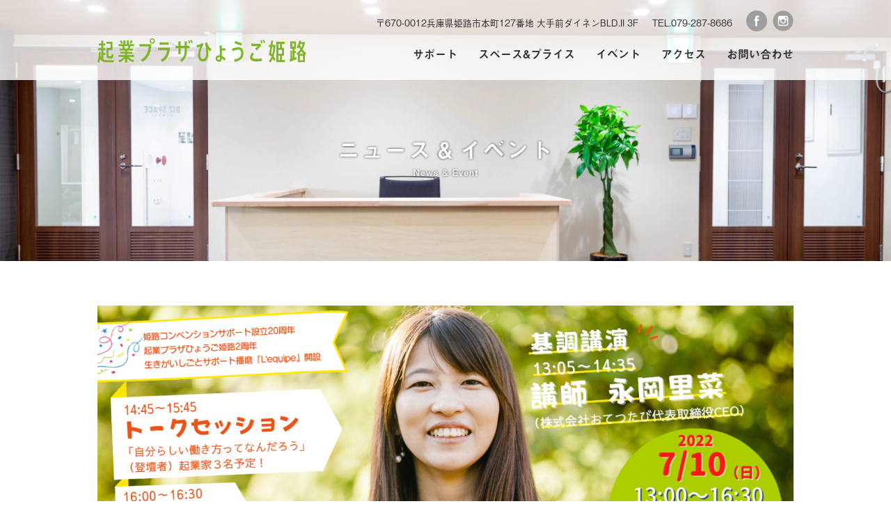

--- FILE ---
content_type: text/html; charset=UTF-8
request_url: https://kip-himeji.biz/hatarakikata-kaikaku/
body_size: 39217
content:
<!doctype html>
<html lang="ja">
<head>
<!-- Global site tag (gtag.js) - Google Analytics -->
<!--アナリティクスの設定-->
<!-- Global site tag (gtag.js) - Google Analytics -->
<script async src="https://www.googletagmanager.com/gtag/js?id=UA-177219498-1"></script>
<script>
  window.dataLayer = window.dataLayer || [];
  function gtag(){dataLayer.push(arguments);}
  gtag('js', new Date());

  gtag('config', 'UA-177219498-1');
</script>

		
	<meta charset="UTF-8">
	
	<meta name="viewport" content="width=device-width,initial-scale=1.0,minimum-scale=1.0">
	<!--  Internet Explorer用の設定  -->
	<meta http-equiv="X-UA-Compatible" content="IE=edge">
	<meta name="twitter:card" content="summary_large_image">

	<!--  css  -->
	<link rel="stylesheet" type="text/css" href="https://kip-himeji.biz/wp-content/themes/kip-himeji/css/common.css">
	<!-- <link rel="stylesheet" type="text/css" href="https://kip-himeji.biz/wp-content/themes/kip-himeji/public/source/css/style.css"> -->
	
	<!--  font-awesome  -->
	<link href="https://use.fontawesome.com/releases/v5.0.9/css/all.css" rel="stylesheet">
	<!--  Adobe-font  -->
	<link rel="stylesheet" href="https://use.typekit.net/inc7ggq.css">
	<script>
	  (function(d) {
		var config = {
		  kitId: 'bnd4nrd',
		  scriptTimeout: 3000,
		  async: true
		},
		h=d.documentElement,t=setTimeout(function(){h.className=h.className.replace(/\bwf-loading\b/g,"")+" wf-inactive";},config.scriptTimeout),tk=d.createElement("script"),f=false,s=d.getElementsByTagName("script")[0],a;h.className+=" wf-loading";tk.src='https://use.typekit.net/'+config.kitId+'.js';tk.async=true;tk.onload=tk.onreadystatechange=function(){a=this.readyState;if(f||a&&a!="complete"&&a!="loaded")return;f=true;clearTimeout(t);try{Typekit.load(config)}catch(e){}};s.parentNode.insertBefore(tk,s)
	  })(document);
	</script>

	<!--  script  -->
	<!--  jQuery  -->
	<script src="https://ajax.googleapis.com/ajax/libs/jquery/2.2.4/jquery.min.js"></script>
	<script src="https://kip-himeji.biz/wp-content/themes/kip-himeji/public/source/js/script.js"></script>
	
	<!--  slick CDN -->
	<link rel="stylesheet" href="https://cdn.jsdelivr.net/npm/slick-carousel@1/slick/slick.min.css">
	<link rel="stylesheet" href="https://cdn.jsdelivr.net/npm/slick-carousel@1/slick/slick-theme.min.css">	
	<script src="https://cdn.jsdelivr.net/npm/jquery@3/dist/jquery.min.js"></script>
	<script src="https://cdn.jsdelivr.net/npm/slick-carousel@1/slick/slick.min.js"></script>
	
	<script>	
		$(document).ready(function() {
			$(".menu-trigger").click(function() {
				$(this).toggleClass("active");
				$(this).next().toggleClass("onanimation");
				$('ul li').hide();
				$('ul li').each(function(i) {
					$(this).fadeIn(500);
				});
			});
		});
		//フェードインで表示
		$(function() {
		  $('.list-mv05').on('inview', function(event, isInView, visiblePartX, visiblePartY) {
			if(isInView){
			  $(this).stop().addClass('mv05');
			}
		  });
		});
	</script>

		<!-- All in One SEO 4.3.1.1 - aioseo.com -->
		<title>【終了しました】7.10(SUN)未来を変える! 「私の働き方改革」会場/アクリエひめじ（参加無料） | 起業プラザひょうご姫路</title>
		<meta name="robots" content="max-image-preview:large" />
		<link rel="canonical" href="https://kip-himeji.biz/hatarakikata-kaikaku/" />
		<meta name="generator" content="All in One SEO (AIOSEO) 4.3.1.1 " />
		<meta property="og:locale" content="ja_JP" />
		<meta property="og:site_name" content="起業プラザひょうご姫路 | 播磨・但馬で起業する人を応援します。" />
		<meta property="og:type" content="article" />
		<meta property="og:title" content="【終了しました】7.10(SUN)未来を変える! 「私の働き方改革」会場/アクリエひめじ（参加無料） | 起業プラザひょうご姫路" />
		<meta property="og:url" content="https://kip-himeji.biz/hatarakikata-kaikaku/" />
		<meta property="article:published_time" content="2022-05-23T04:36:31+00:00" />
		<meta property="article:modified_time" content="2023-09-25T04:16:41+00:00" />
		<meta name="twitter:card" content="summary" />
		<meta name="twitter:title" content="【終了しました】7.10(SUN)未来を変える! 「私の働き方改革」会場/アクリエひめじ（参加無料） | 起業プラザひょうご姫路" />
		<script type="application/ld+json" class="aioseo-schema">
			{"@context":"https:\/\/schema.org","@graph":[{"@type":"Article","@id":"https:\/\/kip-himeji.biz\/hatarakikata-kaikaku\/#article","name":"\u3010\u7d42\u4e86\u3057\u307e\u3057\u305f\u30117.10(SUN)\u672a\u6765\u3092\u5909\u3048\u308b! \u300c\u79c1\u306e\u50cd\u304d\u65b9\u6539\u9769\u300d\u4f1a\u5834\/\u30a2\u30af\u30ea\u30a8\u3072\u3081\u3058\uff08\u53c2\u52a0\u7121\u6599\uff09 | \u8d77\u696d\u30d7\u30e9\u30b6\u3072\u3087\u3046\u3054\u59eb\u8def","headline":"\u3010\u7d42\u4e86\u3057\u307e\u3057\u305f\u30117.10(SUN)\u672a\u6765\u3092\u5909\u3048\u308b! \u300c\u79c1\u306e\u50cd\u304d\u65b9\u6539\u9769\u300d\u4f1a\u5834\/\u30a2\u30af\u30ea\u30a8\u3072\u3081\u3058\uff08\u53c2\u52a0\u7121\u6599\uff09","author":{"@id":"https:\/\/kip-himeji.biz\/author\/kip-admin\/#author"},"publisher":{"@id":"https:\/\/kip-himeji.biz\/#organization"},"image":{"@type":"ImageObject","url":"https:\/\/kip-himeji.biz\/wp-content\/uploads\/2022\/05\/\u30d0\u30ca\u30fc\u5973\u6027\u306e\u305f\u3081\u306e\u30ad\u30e3\u30ea\u30a2\u30a2\u30c3\u30d7\u30b7\u30f3\u30dd\u30b8\u30a6\u30e0-Facebook\u30ab\u30d0\u30fc-3.png","width":1640,"height":924},"datePublished":"2022-05-23T04:36:31+09:00","dateModified":"2023-09-25T04:16:41+09:00","inLanguage":"ja","mainEntityOfPage":{"@id":"https:\/\/kip-himeji.biz\/hatarakikata-kaikaku\/#webpage"},"isPartOf":{"@id":"https:\/\/kip-himeji.biz\/hatarakikata-kaikaku\/#webpage"},"articleSection":"\u30a4\u30d9\u30f3\u30c8"},{"@type":"BreadcrumbList","@id":"https:\/\/kip-himeji.biz\/hatarakikata-kaikaku\/#breadcrumblist","itemListElement":[{"@type":"ListItem","@id":"https:\/\/kip-himeji.biz\/#listItem","position":1,"item":{"@type":"WebPage","@id":"https:\/\/kip-himeji.biz\/","name":"\u30db\u30fc\u30e0","description":"\u8d77\u696d\u30d7\u30e9\u30b6\u3072\u3087\u3046\u3054\u59eb\u8def\u306f\u3001\u3042\u306a\u305f\u306e\u8d77\u696d\u3092\u30b5\u30dd\u30fc\u30c8\u3059\u308b\u30b9\u30da\u30fc\u30b9\u3067\u3059\u3002\u8d77\u696d\u521d\u5fc3\u8005\u304b\u3089\u7b2c\u4e8c\u5275\u696d\u307e\u3067\u5e45\u5e83\u3044\u30d5\u30a7\u30fc\u30ba\u306b\u5fdc\u3058\u3066\u3001\u5c02\u9580\u5bb6\u3084\u30a2\u30c9\u30d0\u30a4\u30b6\u30fc\u3001 \u540c\u3058\u5fd7\u3092\u6301\u3064\u4ef2\u9593\u3068\u306e\u4ea4\u6d41\u3092\u6301\u3066\u308b\u5834\u304c\u8d77\u696d\u30d7\u30e9\u30b6\u3072\u3087\u3046\u3054\u59eb\u8def\u3067\u3059\u3002\u79c1\u305f\u3061\u306f\u3001\u3042\u306a\u305f\u306e\u5927\u5207\u306a\u4e00\u6b69\u3092\u5168\u529b\u3067\u30b5\u30dd\u30fc\u30c8\u3057\u307e\u3059\u3002 \u64ad\u78e8\u30fb\u4f46\u99ac\u3067\u8d77\u696d\u3059\u308b\u4eba\u3092\u5fdc\u63f4\u3057\u307e\u3059\u3002 \u8d77\u696d\u30d7\u30e9\u30b6\u3072\u3087\u3046\u3054\u59eb\u8def","url":"https:\/\/kip-himeji.biz\/"},"nextItem":"https:\/\/kip-himeji.biz\/hatarakikata-kaikaku\/#listItem"},{"@type":"ListItem","@id":"https:\/\/kip-himeji.biz\/hatarakikata-kaikaku\/#listItem","position":2,"item":{"@type":"WebPage","@id":"https:\/\/kip-himeji.biz\/hatarakikata-kaikaku\/","name":"\u3010\u7d42\u4e86\u3057\u307e\u3057\u305f\u30117.10(SUN)\u672a\u6765\u3092\u5909\u3048\u308b! \u300c\u79c1\u306e\u50cd\u304d\u65b9\u6539\u9769\u300d\u4f1a\u5834\/\u30a2\u30af\u30ea\u30a8\u3072\u3081\u3058\uff08\u53c2\u52a0\u7121\u6599\uff09","url":"https:\/\/kip-himeji.biz\/hatarakikata-kaikaku\/"},"previousItem":"https:\/\/kip-himeji.biz\/#listItem"}]},{"@type":"Organization","@id":"https:\/\/kip-himeji.biz\/#organization","name":"\u8d77\u696d\u30d7\u30e9\u30b6\u3072\u3087\u3046\u3054\u59eb\u8def","url":"https:\/\/kip-himeji.biz\/","logo":{"@type":"ImageObject","url":"https:\/\/kip-himeji.biz\/wp-content\/uploads\/2023\/03\/\u3010\u30ab\u30e9\u30fc\u30ed\u30b4\u3011\u8d77\u696d\u30d7\u30e9\u30b6\u3072\u3087\u3046\u3054\u59eb\u8def.jpg","@id":"https:\/\/kip-himeji.biz\/#organizationLogo","width":680,"height":157},"image":{"@id":"https:\/\/kip-himeji.biz\/#organizationLogo"}},{"@type":"Person","@id":"https:\/\/kip-himeji.biz\/author\/kip-admin\/#author","url":"https:\/\/kip-himeji.biz\/author\/kip-admin\/","name":"kip-admin","image":{"@type":"ImageObject","@id":"https:\/\/kip-himeji.biz\/hatarakikata-kaikaku\/#authorImage","url":"https:\/\/secure.gravatar.com\/avatar\/1b2e9af6f264771a398cdda1a68bf8cb?s=96&d=mm&r=g","width":96,"height":96,"caption":"kip-admin"}},{"@type":"WebPage","@id":"https:\/\/kip-himeji.biz\/hatarakikata-kaikaku\/#webpage","url":"https:\/\/kip-himeji.biz\/hatarakikata-kaikaku\/","name":"\u3010\u7d42\u4e86\u3057\u307e\u3057\u305f\u30117.10(SUN)\u672a\u6765\u3092\u5909\u3048\u308b! \u300c\u79c1\u306e\u50cd\u304d\u65b9\u6539\u9769\u300d\u4f1a\u5834\/\u30a2\u30af\u30ea\u30a8\u3072\u3081\u3058\uff08\u53c2\u52a0\u7121\u6599\uff09 | \u8d77\u696d\u30d7\u30e9\u30b6\u3072\u3087\u3046\u3054\u59eb\u8def","inLanguage":"ja","isPartOf":{"@id":"https:\/\/kip-himeji.biz\/#website"},"breadcrumb":{"@id":"https:\/\/kip-himeji.biz\/hatarakikata-kaikaku\/#breadcrumblist"},"author":{"@id":"https:\/\/kip-himeji.biz\/author\/kip-admin\/#author"},"creator":{"@id":"https:\/\/kip-himeji.biz\/author\/kip-admin\/#author"},"image":{"@type":"ImageObject","url":"https:\/\/kip-himeji.biz\/wp-content\/uploads\/2022\/05\/\u30d0\u30ca\u30fc\u5973\u6027\u306e\u305f\u3081\u306e\u30ad\u30e3\u30ea\u30a2\u30a2\u30c3\u30d7\u30b7\u30f3\u30dd\u30b8\u30a6\u30e0-Facebook\u30ab\u30d0\u30fc-3.png","@id":"https:\/\/kip-himeji.biz\/#mainImage","width":1640,"height":924},"primaryImageOfPage":{"@id":"https:\/\/kip-himeji.biz\/hatarakikata-kaikaku\/#mainImage"},"datePublished":"2022-05-23T04:36:31+09:00","dateModified":"2023-09-25T04:16:41+09:00"},{"@type":"WebSite","@id":"https:\/\/kip-himeji.biz\/#website","url":"https:\/\/kip-himeji.biz\/","name":"\u8d77\u696d\u30d7\u30e9\u30b6\u3072\u3087\u3046\u3054\u59eb\u8def","description":"\u64ad\u78e8\u30fb\u4f46\u99ac\u3067\u8d77\u696d\u3059\u308b\u4eba\u3092\u5fdc\u63f4\u3057\u307e\u3059\u3002","inLanguage":"ja","publisher":{"@id":"https:\/\/kip-himeji.biz\/#organization"}}]}
		</script>
		<script type="text/javascript" >
			window.ga=window.ga||function(){(ga.q=ga.q||[]).push(arguments)};ga.l=+new Date;
			ga('create', "UA-177219498-1", 'auto');
			ga('send', 'pageview');
		</script>
		<script async src="https://www.google-analytics.com/analytics.js"></script>
		<!-- All in One SEO -->

<link rel="alternate" type="application/rss+xml" title="起業プラザひょうご姫路 &raquo; 【終了しました】7.10(SUN)未来を変える! 「私の働き方改革」会場/アクリエひめじ（参加無料） のコメントのフィード" href="https://kip-himeji.biz/hatarakikata-kaikaku/feed/" />
<script type="text/javascript">
window._wpemojiSettings = {"baseUrl":"https:\/\/s.w.org\/images\/core\/emoji\/14.0.0\/72x72\/","ext":".png","svgUrl":"https:\/\/s.w.org\/images\/core\/emoji\/14.0.0\/svg\/","svgExt":".svg","source":{"concatemoji":"https:\/\/kip-himeji.biz\/wp-includes\/js\/wp-emoji-release.min.js?ver=6.3.7"}};
/*! This file is auto-generated */
!function(i,n){var o,s,e;function c(e){try{var t={supportTests:e,timestamp:(new Date).valueOf()};sessionStorage.setItem(o,JSON.stringify(t))}catch(e){}}function p(e,t,n){e.clearRect(0,0,e.canvas.width,e.canvas.height),e.fillText(t,0,0);var t=new Uint32Array(e.getImageData(0,0,e.canvas.width,e.canvas.height).data),r=(e.clearRect(0,0,e.canvas.width,e.canvas.height),e.fillText(n,0,0),new Uint32Array(e.getImageData(0,0,e.canvas.width,e.canvas.height).data));return t.every(function(e,t){return e===r[t]})}function u(e,t,n){switch(t){case"flag":return n(e,"\ud83c\udff3\ufe0f\u200d\u26a7\ufe0f","\ud83c\udff3\ufe0f\u200b\u26a7\ufe0f")?!1:!n(e,"\ud83c\uddfa\ud83c\uddf3","\ud83c\uddfa\u200b\ud83c\uddf3")&&!n(e,"\ud83c\udff4\udb40\udc67\udb40\udc62\udb40\udc65\udb40\udc6e\udb40\udc67\udb40\udc7f","\ud83c\udff4\u200b\udb40\udc67\u200b\udb40\udc62\u200b\udb40\udc65\u200b\udb40\udc6e\u200b\udb40\udc67\u200b\udb40\udc7f");case"emoji":return!n(e,"\ud83e\udef1\ud83c\udffb\u200d\ud83e\udef2\ud83c\udfff","\ud83e\udef1\ud83c\udffb\u200b\ud83e\udef2\ud83c\udfff")}return!1}function f(e,t,n){var r="undefined"!=typeof WorkerGlobalScope&&self instanceof WorkerGlobalScope?new OffscreenCanvas(300,150):i.createElement("canvas"),a=r.getContext("2d",{willReadFrequently:!0}),o=(a.textBaseline="top",a.font="600 32px Arial",{});return e.forEach(function(e){o[e]=t(a,e,n)}),o}function t(e){var t=i.createElement("script");t.src=e,t.defer=!0,i.head.appendChild(t)}"undefined"!=typeof Promise&&(o="wpEmojiSettingsSupports",s=["flag","emoji"],n.supports={everything:!0,everythingExceptFlag:!0},e=new Promise(function(e){i.addEventListener("DOMContentLoaded",e,{once:!0})}),new Promise(function(t){var n=function(){try{var e=JSON.parse(sessionStorage.getItem(o));if("object"==typeof e&&"number"==typeof e.timestamp&&(new Date).valueOf()<e.timestamp+604800&&"object"==typeof e.supportTests)return e.supportTests}catch(e){}return null}();if(!n){if("undefined"!=typeof Worker&&"undefined"!=typeof OffscreenCanvas&&"undefined"!=typeof URL&&URL.createObjectURL&&"undefined"!=typeof Blob)try{var e="postMessage("+f.toString()+"("+[JSON.stringify(s),u.toString(),p.toString()].join(",")+"));",r=new Blob([e],{type:"text/javascript"}),a=new Worker(URL.createObjectURL(r),{name:"wpTestEmojiSupports"});return void(a.onmessage=function(e){c(n=e.data),a.terminate(),t(n)})}catch(e){}c(n=f(s,u,p))}t(n)}).then(function(e){for(var t in e)n.supports[t]=e[t],n.supports.everything=n.supports.everything&&n.supports[t],"flag"!==t&&(n.supports.everythingExceptFlag=n.supports.everythingExceptFlag&&n.supports[t]);n.supports.everythingExceptFlag=n.supports.everythingExceptFlag&&!n.supports.flag,n.DOMReady=!1,n.readyCallback=function(){n.DOMReady=!0}}).then(function(){return e}).then(function(){var e;n.supports.everything||(n.readyCallback(),(e=n.source||{}).concatemoji?t(e.concatemoji):e.wpemoji&&e.twemoji&&(t(e.twemoji),t(e.wpemoji)))}))}((window,document),window._wpemojiSettings);
</script>
<style type="text/css">
img.wp-smiley,
img.emoji {
	display: inline !important;
	border: none !important;
	box-shadow: none !important;
	height: 1em !important;
	width: 1em !important;
	margin: 0 0.07em !important;
	vertical-align: -0.1em !important;
	background: none !important;
	padding: 0 !important;
}
</style>
	<link rel='stylesheet' id='wp-block-library-css' href='https://kip-himeji.biz/wp-includes/css/dist/block-library/style.min.css?ver=6.3.7' type='text/css' media='all' />
<style id='classic-theme-styles-inline-css' type='text/css'>
/*! This file is auto-generated */
.wp-block-button__link{color:#fff;background-color:#32373c;border-radius:9999px;box-shadow:none;text-decoration:none;padding:calc(.667em + 2px) calc(1.333em + 2px);font-size:1.125em}.wp-block-file__button{background:#32373c;color:#fff;text-decoration:none}
</style>
<style id='global-styles-inline-css' type='text/css'>
body{--wp--preset--color--black: #000000;--wp--preset--color--cyan-bluish-gray: #abb8c3;--wp--preset--color--white: #ffffff;--wp--preset--color--pale-pink: #f78da7;--wp--preset--color--vivid-red: #cf2e2e;--wp--preset--color--luminous-vivid-orange: #ff6900;--wp--preset--color--luminous-vivid-amber: #fcb900;--wp--preset--color--light-green-cyan: #7bdcb5;--wp--preset--color--vivid-green-cyan: #00d084;--wp--preset--color--pale-cyan-blue: #8ed1fc;--wp--preset--color--vivid-cyan-blue: #0693e3;--wp--preset--color--vivid-purple: #9b51e0;--wp--preset--gradient--vivid-cyan-blue-to-vivid-purple: linear-gradient(135deg,rgba(6,147,227,1) 0%,rgb(155,81,224) 100%);--wp--preset--gradient--light-green-cyan-to-vivid-green-cyan: linear-gradient(135deg,rgb(122,220,180) 0%,rgb(0,208,130) 100%);--wp--preset--gradient--luminous-vivid-amber-to-luminous-vivid-orange: linear-gradient(135deg,rgba(252,185,0,1) 0%,rgba(255,105,0,1) 100%);--wp--preset--gradient--luminous-vivid-orange-to-vivid-red: linear-gradient(135deg,rgba(255,105,0,1) 0%,rgb(207,46,46) 100%);--wp--preset--gradient--very-light-gray-to-cyan-bluish-gray: linear-gradient(135deg,rgb(238,238,238) 0%,rgb(169,184,195) 100%);--wp--preset--gradient--cool-to-warm-spectrum: linear-gradient(135deg,rgb(74,234,220) 0%,rgb(151,120,209) 20%,rgb(207,42,186) 40%,rgb(238,44,130) 60%,rgb(251,105,98) 80%,rgb(254,248,76) 100%);--wp--preset--gradient--blush-light-purple: linear-gradient(135deg,rgb(255,206,236) 0%,rgb(152,150,240) 100%);--wp--preset--gradient--blush-bordeaux: linear-gradient(135deg,rgb(254,205,165) 0%,rgb(254,45,45) 50%,rgb(107,0,62) 100%);--wp--preset--gradient--luminous-dusk: linear-gradient(135deg,rgb(255,203,112) 0%,rgb(199,81,192) 50%,rgb(65,88,208) 100%);--wp--preset--gradient--pale-ocean: linear-gradient(135deg,rgb(255,245,203) 0%,rgb(182,227,212) 50%,rgb(51,167,181) 100%);--wp--preset--gradient--electric-grass: linear-gradient(135deg,rgb(202,248,128) 0%,rgb(113,206,126) 100%);--wp--preset--gradient--midnight: linear-gradient(135deg,rgb(2,3,129) 0%,rgb(40,116,252) 100%);--wp--preset--font-size--small: 13px;--wp--preset--font-size--medium: 20px;--wp--preset--font-size--large: 36px;--wp--preset--font-size--x-large: 42px;--wp--preset--spacing--20: 0.44rem;--wp--preset--spacing--30: 0.67rem;--wp--preset--spacing--40: 1rem;--wp--preset--spacing--50: 1.5rem;--wp--preset--spacing--60: 2.25rem;--wp--preset--spacing--70: 3.38rem;--wp--preset--spacing--80: 5.06rem;--wp--preset--shadow--natural: 6px 6px 9px rgba(0, 0, 0, 0.2);--wp--preset--shadow--deep: 12px 12px 50px rgba(0, 0, 0, 0.4);--wp--preset--shadow--sharp: 6px 6px 0px rgba(0, 0, 0, 0.2);--wp--preset--shadow--outlined: 6px 6px 0px -3px rgba(255, 255, 255, 1), 6px 6px rgba(0, 0, 0, 1);--wp--preset--shadow--crisp: 6px 6px 0px rgba(0, 0, 0, 1);}:where(.is-layout-flex){gap: 0.5em;}:where(.is-layout-grid){gap: 0.5em;}body .is-layout-flow > .alignleft{float: left;margin-inline-start: 0;margin-inline-end: 2em;}body .is-layout-flow > .alignright{float: right;margin-inline-start: 2em;margin-inline-end: 0;}body .is-layout-flow > .aligncenter{margin-left: auto !important;margin-right: auto !important;}body .is-layout-constrained > .alignleft{float: left;margin-inline-start: 0;margin-inline-end: 2em;}body .is-layout-constrained > .alignright{float: right;margin-inline-start: 2em;margin-inline-end: 0;}body .is-layout-constrained > .aligncenter{margin-left: auto !important;margin-right: auto !important;}body .is-layout-constrained > :where(:not(.alignleft):not(.alignright):not(.alignfull)){max-width: var(--wp--style--global--content-size);margin-left: auto !important;margin-right: auto !important;}body .is-layout-constrained > .alignwide{max-width: var(--wp--style--global--wide-size);}body .is-layout-flex{display: flex;}body .is-layout-flex{flex-wrap: wrap;align-items: center;}body .is-layout-flex > *{margin: 0;}body .is-layout-grid{display: grid;}body .is-layout-grid > *{margin: 0;}:where(.wp-block-columns.is-layout-flex){gap: 2em;}:where(.wp-block-columns.is-layout-grid){gap: 2em;}:where(.wp-block-post-template.is-layout-flex){gap: 1.25em;}:where(.wp-block-post-template.is-layout-grid){gap: 1.25em;}.has-black-color{color: var(--wp--preset--color--black) !important;}.has-cyan-bluish-gray-color{color: var(--wp--preset--color--cyan-bluish-gray) !important;}.has-white-color{color: var(--wp--preset--color--white) !important;}.has-pale-pink-color{color: var(--wp--preset--color--pale-pink) !important;}.has-vivid-red-color{color: var(--wp--preset--color--vivid-red) !important;}.has-luminous-vivid-orange-color{color: var(--wp--preset--color--luminous-vivid-orange) !important;}.has-luminous-vivid-amber-color{color: var(--wp--preset--color--luminous-vivid-amber) !important;}.has-light-green-cyan-color{color: var(--wp--preset--color--light-green-cyan) !important;}.has-vivid-green-cyan-color{color: var(--wp--preset--color--vivid-green-cyan) !important;}.has-pale-cyan-blue-color{color: var(--wp--preset--color--pale-cyan-blue) !important;}.has-vivid-cyan-blue-color{color: var(--wp--preset--color--vivid-cyan-blue) !important;}.has-vivid-purple-color{color: var(--wp--preset--color--vivid-purple) !important;}.has-black-background-color{background-color: var(--wp--preset--color--black) !important;}.has-cyan-bluish-gray-background-color{background-color: var(--wp--preset--color--cyan-bluish-gray) !important;}.has-white-background-color{background-color: var(--wp--preset--color--white) !important;}.has-pale-pink-background-color{background-color: var(--wp--preset--color--pale-pink) !important;}.has-vivid-red-background-color{background-color: var(--wp--preset--color--vivid-red) !important;}.has-luminous-vivid-orange-background-color{background-color: var(--wp--preset--color--luminous-vivid-orange) !important;}.has-luminous-vivid-amber-background-color{background-color: var(--wp--preset--color--luminous-vivid-amber) !important;}.has-light-green-cyan-background-color{background-color: var(--wp--preset--color--light-green-cyan) !important;}.has-vivid-green-cyan-background-color{background-color: var(--wp--preset--color--vivid-green-cyan) !important;}.has-pale-cyan-blue-background-color{background-color: var(--wp--preset--color--pale-cyan-blue) !important;}.has-vivid-cyan-blue-background-color{background-color: var(--wp--preset--color--vivid-cyan-blue) !important;}.has-vivid-purple-background-color{background-color: var(--wp--preset--color--vivid-purple) !important;}.has-black-border-color{border-color: var(--wp--preset--color--black) !important;}.has-cyan-bluish-gray-border-color{border-color: var(--wp--preset--color--cyan-bluish-gray) !important;}.has-white-border-color{border-color: var(--wp--preset--color--white) !important;}.has-pale-pink-border-color{border-color: var(--wp--preset--color--pale-pink) !important;}.has-vivid-red-border-color{border-color: var(--wp--preset--color--vivid-red) !important;}.has-luminous-vivid-orange-border-color{border-color: var(--wp--preset--color--luminous-vivid-orange) !important;}.has-luminous-vivid-amber-border-color{border-color: var(--wp--preset--color--luminous-vivid-amber) !important;}.has-light-green-cyan-border-color{border-color: var(--wp--preset--color--light-green-cyan) !important;}.has-vivid-green-cyan-border-color{border-color: var(--wp--preset--color--vivid-green-cyan) !important;}.has-pale-cyan-blue-border-color{border-color: var(--wp--preset--color--pale-cyan-blue) !important;}.has-vivid-cyan-blue-border-color{border-color: var(--wp--preset--color--vivid-cyan-blue) !important;}.has-vivid-purple-border-color{border-color: var(--wp--preset--color--vivid-purple) !important;}.has-vivid-cyan-blue-to-vivid-purple-gradient-background{background: var(--wp--preset--gradient--vivid-cyan-blue-to-vivid-purple) !important;}.has-light-green-cyan-to-vivid-green-cyan-gradient-background{background: var(--wp--preset--gradient--light-green-cyan-to-vivid-green-cyan) !important;}.has-luminous-vivid-amber-to-luminous-vivid-orange-gradient-background{background: var(--wp--preset--gradient--luminous-vivid-amber-to-luminous-vivid-orange) !important;}.has-luminous-vivid-orange-to-vivid-red-gradient-background{background: var(--wp--preset--gradient--luminous-vivid-orange-to-vivid-red) !important;}.has-very-light-gray-to-cyan-bluish-gray-gradient-background{background: var(--wp--preset--gradient--very-light-gray-to-cyan-bluish-gray) !important;}.has-cool-to-warm-spectrum-gradient-background{background: var(--wp--preset--gradient--cool-to-warm-spectrum) !important;}.has-blush-light-purple-gradient-background{background: var(--wp--preset--gradient--blush-light-purple) !important;}.has-blush-bordeaux-gradient-background{background: var(--wp--preset--gradient--blush-bordeaux) !important;}.has-luminous-dusk-gradient-background{background: var(--wp--preset--gradient--luminous-dusk) !important;}.has-pale-ocean-gradient-background{background: var(--wp--preset--gradient--pale-ocean) !important;}.has-electric-grass-gradient-background{background: var(--wp--preset--gradient--electric-grass) !important;}.has-midnight-gradient-background{background: var(--wp--preset--gradient--midnight) !important;}.has-small-font-size{font-size: var(--wp--preset--font-size--small) !important;}.has-medium-font-size{font-size: var(--wp--preset--font-size--medium) !important;}.has-large-font-size{font-size: var(--wp--preset--font-size--large) !important;}.has-x-large-font-size{font-size: var(--wp--preset--font-size--x-large) !important;}
.wp-block-navigation a:where(:not(.wp-element-button)){color: inherit;}
:where(.wp-block-post-template.is-layout-flex){gap: 1.25em;}:where(.wp-block-post-template.is-layout-grid){gap: 1.25em;}
:where(.wp-block-columns.is-layout-flex){gap: 2em;}:where(.wp-block-columns.is-layout-grid){gap: 2em;}
.wp-block-pullquote{font-size: 1.5em;line-height: 1.6;}
</style>
<link rel='stylesheet' id='wp-pagenavi-css' href='https://kip-himeji.biz/wp-content/plugins/wp-pagenavi/pagenavi-css.css?ver=2.70' type='text/css' media='all' />
<link rel='stylesheet' id='tablepress-default-css' href='https://kip-himeji.biz/wp-content/plugins/tablepress/css/build/default.css?ver=2.0.4' type='text/css' media='all' />
<link rel="https://api.w.org/" href="https://kip-himeji.biz/wp-json/" /><link rel="alternate" type="application/json" href="https://kip-himeji.biz/wp-json/wp/v2/posts/1495" /><link rel="EditURI" type="application/rsd+xml" title="RSD" href="https://kip-himeji.biz/xmlrpc.php?rsd" />
<meta name="generator" content="WordPress 6.3.7" />
<link rel='shortlink' href='https://kip-himeji.biz/?p=1495' />
<link rel="alternate" type="application/json+oembed" href="https://kip-himeji.biz/wp-json/oembed/1.0/embed?url=https%3A%2F%2Fkip-himeji.biz%2Fhatarakikata-kaikaku%2F" />
<link rel="alternate" type="text/xml+oembed" href="https://kip-himeji.biz/wp-json/oembed/1.0/embed?url=https%3A%2F%2Fkip-himeji.biz%2Fhatarakikata-kaikaku%2F&#038;format=xml" />
<meta name="generator" content="Elementor 3.11.2; features: e_dom_optimization, a11y_improvements; settings: css_print_method-external, google_font-enabled, font_display-auto">
<style type="text/css">.recentcomments a{display:inline !important;padding:0 !important;margin:0 !important;}</style><link rel="icon" href="https://kip-himeji.biz/wp-content/uploads/2021/08/cropped-起業プラザ緑ロゴ-ファビコン-32x32.png" sizes="32x32" />
<link rel="icon" href="https://kip-himeji.biz/wp-content/uploads/2021/08/cropped-起業プラザ緑ロゴ-ファビコン-192x192.png" sizes="192x192" />
<link rel="apple-touch-icon" href="https://kip-himeji.biz/wp-content/uploads/2021/08/cropped-起業プラザ緑ロゴ-ファビコン-180x180.png" />
<meta name="msapplication-TileImage" content="https://kip-himeji.biz/wp-content/uploads/2021/08/cropped-起業プラザ緑ロゴ-ファビコン-270x270.png" />
</head>
<body>
<style>
/*
	.back_event{background-color:#80B527!important;}
	.back_news{background-color:#F09DC1!important;}
	.back_hyogo{background-color:#FF5853!important;}
	.back_himeji{background-color:#F09DC1!important;}
*/
.back_event{background-color:#80B527!important;}
.back_news{background-color:#eeee22!important;}
.back_入居企業紹介{background-color:#e88fe2!important;}
.back_hyogo{background-color:#ff5853!important;}
.back_himeji{background-color:#e88fe2!important;}
.back_amagasaki{background-color:#6796bf!important;}
	
</style>
<!--pc時のheader-->
<header class="header_pc">
	<div class="container clearfix">
		<div class="left">
			<h1><a href="https://kip-himeji.biz"><img src="https://kip-himeji.biz/wp-content/themes/kip-himeji/img/logo.svg" alt="起業プラザひょうご姫路"></a></h1>
		</div>
		<div class="right">
			<div class="top">
				<ul class="flex">
					<li>〒670-0012兵庫県姫路市本町127番地 大手前ダイネンBLD.II 3F</li>
					<li><a href="tel:079-287-8686">TEL.079-287-8686</a></li>
					<li><a href="https://www.facebook.com/KiPhimeji/" target="_blank"><img src="https://kip-himeji.biz/wp-content/themes/kip-himeji/img/icon-facebook.svg" alt="起業プラザひょうご姫路 フェイスブック"></a></li>
					<li style="margin-left:8px;"><a href="https://instagram.com/kiphimeji" target="_blank"><img src="https://kip-himeji.biz/wp-content/themes/kip-himeji/img/icon-insta" alt="起業プラザひょうご姫路 インスタグラム"></a></li>
				</ul>　　
			</div>
			<nav>
				<ul class="flex">
					<li><a href="https://kip-himeji.biz/support">サポート</a></li>
					<li><a href="https://kip-himeji.biz/space_co">スペース&プライス</a></li>
					<li><a href="https://kip-himeji.biz/event_post">イベント</a></li>
					<li><a href="https://kip-himeji.biz/#access">アクセス</a></li>
					<li><a href="https://kip-himeji.biz/contact">お問い合わせ</a></li>
				</ul>　　　　　　　
			</nav>
		</div>
	</div>
</header>
<!--sp時のheader-->
<header class="header_sp">
	<div>
		<h1><a href="https://kip-himeji.biz"><img src="https://kip-himeji.biz/wp-content/themes/kip-himeji/img/logo.svg" alt="起業プラザひょうご姫路"></a></h1>
	</div>
	<div class="gblnv_box">
		<a class="menu-trigger">
			<span></span>
			<span></span>
			<span></span>
		</a>
		<div class="gblnv_block">
			<div class="gblnv_block_wrap">
				<ul class="gblnv_list typekit">	
					<li><a href="https://kip-himeji.biz/support">サポート</a></li>
					<li>
						<a href="https://kip-himeji.biz/support" class="li_brands">経験豊富なコーディネーター</a>
						<a href="https://kip-himeji.biz/support_offer" class="li_brands">機会や場所の提供</a>
						<a href="https://kip-himeji.biz/support_advice" class="li_brands">事業継続のためのアドバイス</a>
					</li>
					<li><a href="https://kip-himeji.biz/space_co">スペース&プライス</a></li>
					<li>
						<a href="https://kip-himeji.biz/space_co" class="li_brands">コワーキングスペース</a>
						<a href="https://kip-himeji.biz/space_wo" class="li_brands">ワーキングデスク</a>
						<a href="https://kip-himeji.biz/space_sm" class="li_brands">スモールオフィス</a>
					</li>
					<li><a href="https://kip-himeji.biz/event_post">イベント</a></li>
					<li><a href="https://kip-himeji.biz/#access">アクセス</a></li>
					<li><a href="https://kip-himeji.biz/contact">お問い合わせ</a></li>
				</ul>
				
					<a href="https://www.facebook.com/KiPhimeji/" target="_blank" style="display:inline-block; margin-left: 30px;width: 40px;"><img src="https://kip-himeji.biz/wp-content/themes/kip-himeji/img/icon-facebook.svg" alt="起業プラザひょうご姫路 フェイスブック" style="width: 30px;"></a>
				
					<a href="https://instagram.com/kiphimeji" target="_blank" style="display:inline-block; margin-left: 7px;width:40px;"><img src="https://kip-himeji.biz/wp-content/themes/kip-himeji/img/icon-insta" alt="起業プラザひょうご姫路 インスタグラム" style="width: 30px;"></a>
			</div>
		</div>
	</div>
</header><main>
	<!--記事詳細-->
	<img src="https://kip-himeji.biz/wp-content/themes/kip-himeji/img/main-news.jpg" alt="イベント" class="res-none">
	<img src="https://kip-himeji.biz/wp-content/themes/kip-himeji/img/main-news-sp.jpg" alt="イベント" class="res">
	<article class="page">
	<div class="backimg container">
		<img width="1640" height="924" src="https://kip-himeji.biz/wp-content/uploads/2022/05/バナー女性のためのキャリアアップシンポジウム-Facebookカバー-3.png" class="attachment-full size-full wp-post-image" alt="" decoding="async" fetchpriority="high" srcset="https://kip-himeji.biz/wp-content/uploads/2022/05/バナー女性のためのキャリアアップシンポジウム-Facebookカバー-3.png 1640w, https://kip-himeji.biz/wp-content/uploads/2022/05/バナー女性のためのキャリアアップシンポジウム-Facebookカバー-3-300x169.png 300w, https://kip-himeji.biz/wp-content/uploads/2022/05/バナー女性のためのキャリアアップシンポジウム-Facebookカバー-3-1024x577.png 1024w, https://kip-himeji.biz/wp-content/uploads/2022/05/バナー女性のためのキャリアアップシンポジウム-Facebookカバー-3-768x433.png 768w, https://kip-himeji.biz/wp-content/uploads/2022/05/バナー女性のためのキャリアアップシンポジウム-Facebookカバー-3-1536x865.png 1536w" sizes="(max-width: 1640px) 100vw, 1640px" />				<p>2022年5月23日<span class="area back_event">イベント</span></p>
		<h1>【終了しました】7.10(SUN)未来を変える! 「私の働き方改革」会場/アクリエひめじ（参加無料）</h1>

					
<p>自分の働き方を変えたいと思っている方、何かを変えたいと思っている方！</p>



<p>現在活躍中！注目の起業家様の講演やトークセッションを聞きにきませんか？</p>



<p>トークセッションにはゲスト登壇者が３名参加予定です。</p>



<p>人脈を広げることができる交流会も予定しております。</p>



<p>会場はアクリエひめじ。<br>入場無料です<br>どなたでも、ご参加いただけます。<br>お申込みが必要なので、QRコード、または起業プラザひょうご姫路のホームページからお申込みください。</p>



<p>まずは、手が届く近い未来から。<br>それが、今からなのか、明日からなのか。<br>迷わずススメ！！<br>皆さまのご参加心よりお待ちしております。</p>



<p>■基調講演<br>講師　永岡里菜<br>（株式会社おてつたびCEO）<br>「株式会社おてつたび」は2018年7月に設立。人手不足に悩む地域と、働きながら地域の魅力に触れたい若者とのマッチングを展開しています。　20代で社会的課題を解決しようと起業した女性、永岡里菜さんに、起業のきっかけや起業後の課題、おてつたびを通じた「新しい働き方」などをお話いただきます。</p>



<p>■トークセッション「自分らしい働き方ってなんだろう」<br>アフターコロナで急速に進んだ新しい働き方に注目。<br>コーディネーターにシニアインキュベーションマネージャーの福井瞳さんを迎え、多様な働き方を紹介します。<br>特に、ライフイベントに左右されやすい女性たちに届けたい「目からうろこ」のトークセッションです!</p>



<p>■交流会<br>フォーラムの最後は名刺交換交流会を行います。</p>



<p>【お申込みはこちら】</p>



<p><a href="https://docs.google.com/forms/d/1IPCsNDW_gLZK18wnXPX1kWLSNh7ZN2ecaKE0pOT6dBM/edit" target="_blank" rel="noreferrer noopener">https://docs.google.com/forms/d/1IPCsNDW_gLZK18wnXPX1kWLSNh7ZN2ecaKE0pOT6dBM/edit</a></p>



<figure class="wp-block-image size-large"><img decoding="async" width="1024" height="1024" src="https://kip-himeji.biz/wp-content/uploads/2022/05/インスタ女性のためのキャリアアップシンポジウム-Instagram-Post-Square-1024x1024.png" alt="" class="wp-image-1500" srcset="https://kip-himeji.biz/wp-content/uploads/2022/05/インスタ女性のためのキャリアアップシンポジウム-Instagram-Post-Square-1024x1024.png 1024w, https://kip-himeji.biz/wp-content/uploads/2022/05/インスタ女性のためのキャリアアップシンポジウム-Instagram-Post-Square-300x300.png 300w, https://kip-himeji.biz/wp-content/uploads/2022/05/インスタ女性のためのキャリアアップシンポジウム-Instagram-Post-Square-150x150.png 150w, https://kip-himeji.biz/wp-content/uploads/2022/05/インスタ女性のためのキャリアアップシンポジウム-Instagram-Post-Square-768x768.png 768w, https://kip-himeji.biz/wp-content/uploads/2022/05/インスタ女性のためのキャリアアップシンポジウム-Instagram-Post-Square-80x80.png 80w, https://kip-himeji.biz/wp-content/uploads/2022/05/インスタ女性のためのキャリアアップシンポジウム-Instagram-Post-Square-100x100.png 100w, https://kip-himeji.biz/wp-content/uploads/2022/05/インスタ女性のためのキャリアアップシンポジウム-Instagram-Post-Square-400x400.png 400w, https://kip-himeji.biz/wp-content/uploads/2022/05/インスタ女性のためのキャリアアップシンポジウム-Instagram-Post-Square.png 1080w" sizes="(max-width: 1024px) 100vw, 1024px" /></figure>


		
	</div>
	</article>
</main>	
<footer>
	<div class="container_700">
		<div class="clearfix">
			<div class="left">
				<a href="https://kip-himeji.biz"><img src="https://kip-himeji.biz/wp-content/themes/kip-himeji/img/logo-white.svg" alt="起業プラザひょうご姫路"></a>
			</div>
			<div class="right">
				<p>〒670-0012兵庫県姫路市本町127番地 大手前ダイネンBLD.II 3F</p>
				<a href="tel:079-287-8686">TEL.079-287-8686</a>

				<p>営業時間：平　日／9:00～21:00　土日祝／9:00～17:00</p>
				<p>※最終入館時間は営業終了1時間前となります。</p>
			</div>
		</div>
	</div>
	<div class="container">
		<div class="flex">
			<a href="https://web.hyogo-iic.ne.jp/" target="_blank"><img src="https://kip-himeji.biz/wp-content/themes/kip-himeji/img/footer/banner-1.jpg" alt="公益財団法人ひょうご産業活性化センター"></a>
			<a href="https://denpakudo.jp/" target="_blank"><img src="https://kip-himeji.biz/wp-content/themes/kip-himeji/img/footer/banner-2.jpg" alt="NPO法人姫路コンベンションサポート"></a>
			<a href="http://www.kigyoplaza-hyogo.jp" target="_blank"><img src="https://kip-himeji.biz/wp-content/themes/kip-himeji/img/footer/banner-3.jpg" alt="起業プラザひょうご"></a>
			<a href="https://kip-amagasaki.jp/" target="_blank"><img src="https://kip-himeji.biz/wp-content/themes/kip-himeji/img/footer/banner-4.jpg" alt="尼崎創業支援オフィス アビーズ"></a>
			<a href="https://web.pref.hyogo.lg.jp/index2.html" target="_blank"><img src="https://kip-himeji.biz/wp-content/themes/kip-himeji/img/footer/banner-5.jpg" alt="兵庫県ホームページ"></a>
			<a href="https://www.city.himeji.lg.jp/" target="_blank"><img src="https://kip-himeji.biz/wp-content/themes/kip-himeji/img/footer/banner-6.jpg" alt="姫路市"></a>
			<a href="https://biz-space.info/" target="_blank"><img src="https://kip-himeji.biz/wp-content/themes/kip-himeji/img/footer/banner-7.jpg" alt="BIZ SPACE HIMEJI 姫路の貸会議室"></a>
		</div>
		<p>起業プラザひょうご姫路（愛称：KiP姫路）は、公益財団法人ひょうご産業活性化センターが開設し、NPO法人姫路コンベンションサポートが運営を受託しています。</p>
		<p>姫路の他に<a href="http://www.kigyoplaza-hyogo.jp" style="display: inline;text-decoration: underline;color: #034c27;">神戸</a>と<a href="https://abiz.jp" style="display: inline;text-decoration: underline;color: #034c27;">尼崎</a>にも同施設があり、相互利用などの連携をしています。</p>
	</div>
	<div class="copyright container">
		<p><small>Copyright © 起業プラザひょうご姫路. All Rights Reserved</small></p>
	</div>
</footer>
</body>
</html>

--- FILE ---
content_type: text/css;charset=utf-8
request_url: https://use.typekit.net/inc7ggq.css
body_size: 433
content:
/*
 * The Typekit service used to deliver this font or fonts for use on websites
 * is provided by Adobe and is subject to these Terms of Use
 * http://www.adobe.com/products/eulas/tou_typekit. For font license
 * information, see the list below.
 *
 * dogma-bold:
 *   - http://typekit.com/eulas/00000000000000003b9adb3f
 *   - http://typekit.com/eulas/00000000000000003b9adb43
 *
 * © 2009-2026 Adobe Systems Incorporated. All Rights Reserved.
 */
/*{"last_published":"2019-09-16 15:55:45 UTC"}*/

@import url("https://p.typekit.net/p.css?s=1&k=inc7ggq&ht=tk&f=28278.28282&a=16383032&app=typekit&e=css");

@font-face {
font-family:"dogma-bold";
src:url("https://use.typekit.net/af/66b48b/00000000000000003b9adb3f/27/l?primer=7cdcb44be4a7db8877ffa5c0007b8dd865b3bbc383831fe2ea177f62257a9191&fvd=n7&v=3") format("woff2"),url("https://use.typekit.net/af/66b48b/00000000000000003b9adb3f/27/d?primer=7cdcb44be4a7db8877ffa5c0007b8dd865b3bbc383831fe2ea177f62257a9191&fvd=n7&v=3") format("woff"),url("https://use.typekit.net/af/66b48b/00000000000000003b9adb3f/27/a?primer=7cdcb44be4a7db8877ffa5c0007b8dd865b3bbc383831fe2ea177f62257a9191&fvd=n7&v=3") format("opentype");
font-display:auto;font-style:normal;font-weight:700;font-stretch:normal;
}

@font-face {
font-family:"dogma-bold";
src:url("https://use.typekit.net/af/8c5332/00000000000000003b9adb43/27/l?primer=7cdcb44be4a7db8877ffa5c0007b8dd865b3bbc383831fe2ea177f62257a9191&fvd=n8&v=3") format("woff2"),url("https://use.typekit.net/af/8c5332/00000000000000003b9adb43/27/d?primer=7cdcb44be4a7db8877ffa5c0007b8dd865b3bbc383831fe2ea177f62257a9191&fvd=n8&v=3") format("woff"),url("https://use.typekit.net/af/8c5332/00000000000000003b9adb43/27/a?primer=7cdcb44be4a7db8877ffa5c0007b8dd865b3bbc383831fe2ea177f62257a9191&fvd=n8&v=3") format("opentype");
font-display:auto;font-style:normal;font-weight:800;font-stretch:normal;
}

.tk-dogma-bold { font-family: "dogma-bold",sans-serif; }


--- FILE ---
content_type: image/svg+xml
request_url: https://kip-himeji.biz/wp-content/themes/kip-himeji/img/logo-white.svg
body_size: 5079
content:
<svg xmlns="http://www.w3.org/2000/svg" viewBox="0 0 280 32.57"><defs><style>.cls-1{fill:#fff;}</style></defs><title>アートボード 6 のコピー</title><g id="情報"><path class="cls-1" d="M22.19,29.14l-.48,2.77c-1.45,0-8.92.06-10.37,0-3.6-.09-5.95-1.17-7.82-4.38a36.1,36.1,0,0,1-1.19,5L0,31.4A38.48,38.48,0,0,0,1.76,18.11l2.41.34c0,1.58,0,3.15-.14,4.67a14.83,14.83,0,0,0,1.13,2.42V15.79H1V13.14H5.05V9.6H1.87V7H5.05V3H7.77V7h2.75V9.6H7.77v3.54h2.82v2.65H7.83v3.77h2.75v2.68H7.83v6.05a8.36,8.36,0,0,0,3.94.91C13,29.23,20.71,29.23,22.19,29.14ZM17.38,7.3H12V4.56H20.1V15.68H14.74v6.65c0,1.45.11,1.67.88,1.67h2.27c.77,0,.88-.19.91-2.83l2.58.47c-.26,4.63-.8,5.2-3.26,5.2H15.45C12.72,26.84,12,26,12,22.33V13h5.36Z"/><path class="cls-1" d="M48.91,8v2.52H44.32a27.5,27.5,0,0,1-1.23,3.32h4.48v2.49H39.83v1.83h6.78v2.37H39.83v1.78h9.08v2.55H41.28a17.91,17.91,0,0,0,7.94,4.59L47.52,32a21.3,21.3,0,0,1-7.69-5.3v5.83H37V26.89a21.11,21.11,0,0,1-7.49,5.2l-1.67-2.52a18,18,0,0,0,8-4.75H28.12V22.27H37V20.49H30.48V18.12H37V16.29H29.51V13.8H33.9A18.57,18.57,0,0,0,33,10.48h-4.9V8h6.75V2.85h2.69V8h1.76V2.85h2.75V8ZM36.54,13.8h3.83a15.55,15.55,0,0,0,1-3.32H35.77A24.25,24.25,0,0,1,36.54,13.8Z"/><path class="cls-1" d="M152.86,14.46l-1.4,3.08a10.48,10.48,0,0,1-3.29-3.46,37.43,37.43,0,0,1,.51,5.89c0,7-2.56,11.06-7.3,11.06-4.11,0-6.47-3.15-6.47-9a27.11,27.11,0,0,1,2.59-10.78,15.41,15.41,0,0,1-4.24,1L132.86,9a12.22,12.22,0,0,0,5.73-1.48A6.69,6.69,0,0,0,140.25,6l2.05,2.08a25.54,25.54,0,0,0-4.52,13.8c0,3.85,1.29,5.77,3.68,5.77,2.72,0,4.41-2.65,4.41-8.67A55.29,55.29,0,0,0,144.24,6.3l2.81-1C148,10,150.11,12.69,152.86,14.46Z"/><path class="cls-1" d="M172,27.44l-1.79,2.33a14.31,14.31,0,0,0-3.34-3.18c-.09,3.18-1.17,4.69-3.75,4.69-2.83,0-4.65-1.8-4.65-4.32,0-2.67,1.82-4.38,4.88-4.38.25,0,.54,0,.82.07-.11-3.69-.28-9.24-.31-13h2.78c0,.69,0,1.32,0,2.07v1.67h5.16v2.75h-5.1l.17,7.34A17.2,17.2,0,0,1,172,27.44Zm-7.74-2.05a4.91,4.91,0,0,0-1.17-.16c-1.5,0-2.24.66-2.24,1.7s.71,1.64,2.13,1.64c.94,0,1.28-.63,1.28-2.46Z"/><path class="cls-1" d="M195.7,20.23c0,6.29-3.8,9.8-11.46,11.21l-1-3.26c6.59-1.06,9.43-3.28,9.43-7.76,0-3.91-1.29-5.29-3.49-5.29a24.22,24.22,0,0,0-8,1.94l-.84-3.35a32.34,32.34,0,0,1,8.89-1.78C193.45,11.94,195.7,14.51,195.7,20.23ZM193,9.69a67.85,67.85,0,0,1-9.3-3.13l1.1-3a45.23,45.23,0,0,0,8.9,3Z"/><path class="cls-1" d="M220.05,26.58l.52,3.55a32.56,32.56,0,0,1-6.93.74c-6.1,0-9-1.68-9-5.48,0-1.91,1.32-4.33,2.8-6.46l2.27,2c-1.05,1.54-1.94,3-1.94,4.09,0,1.78,1.68,2.42,6,2.42A21.16,21.16,0,0,0,220.05,26.58Z"/><path class="cls-1" d="M212.3,10.55a28.14,28.14,0,0,1-6.21-.71l.52-3.16a25.46,25.46,0,0,0,6.3.68,50,50,0,0,0,5.17-.2l1.65,2.58c-1.34,1.29-4.69,4.62-6.17,6.46l-2.21-2.1,3.56-3.61C214.1,10.52,213.06,10.55,212.3,10.55Z"/><path class="cls-1" d="M220.05,7.14a18.15,18.15,0,0,0-1.72-3.78l1.6-1a24.73,24.73,0,0,1,1.77,3.74Z"/><path class="cls-1" d="M224.93,5.49l-1.66,1a16.58,16.58,0,0,0-1.74-3.75l1.57-1A25.45,25.45,0,0,1,224.93,5.49Z"/><path class="cls-1" d="M73.48,0A3.48,3.48,0,1,0,77,3.48,3.47,3.47,0,0,0,73.48,0Zm0,5.55a2.11,2.11,0,0,1-2.07-2.07,2.07,2.07,0,1,1,4.14,0A2.11,2.11,0,0,1,73.48,5.55Z"/><path class="cls-1" d="M123.54,13.16h-3.63v3.12c0,7.15-1.87,11.47-7.2,15.19l-2.15-2.62c5-3.05,6.29-6.61,6.29-12.44V13.16h-5.42v7.91h-3V13.16h-3.68V10h3.68V4.15h3V10h5.42V4.06h3.06v6h3.63Z"/><path class="cls-1" d="M122.92,7.14a18.11,18.11,0,0,0-1.71-3.78l1.6-1a26.82,26.82,0,0,1,1.77,3.74Zm4.88-1.65-1.65,1a17,17,0,0,0-1.74-3.75l1.57-1A25.41,25.41,0,0,1,127.8,5.49Z"/><path class="cls-1" d="M247.41,28.94V23.25h2.85V12.69h-2.87V7.31H251V4.65H239.84V31.7h11.38V28.94ZM242.59,7.31h2.1v5.38h-2.1Zm0,8.07h5v5.15h-5Zm2.1,13.56h-2.1V23.25h2.1Z"/><path class="cls-1" d="M238.67,9.06V8.87h-3.94l.82-5.71L233,3c-.2,1.73-.48,3.75-.8,5.83h-2.32v2.77h1.9c-.63,4-1.36,7.88-1.93,10.49l2.3,1.67.17-.79,1.13,1.61a15.6,15.6,0,0,1-3.57,5.58l1.84,2.24a18.18,18.18,0,0,0,3.4-5.24c.66,1.08,1.22,2.15,1.71,3.16l2-2.21a37.49,37.49,0,0,0-2.49-4.06,60.87,60.87,0,0,0,2.33-14.3c0-.33,0-.55,0-.7m-4.25,12.47-1.5-1.89,1.39-8h1.62A56.07,56.07,0,0,1,234.41,21.56Z"/><rect class="cls-1" x="83.29" y="5.47" width="12.36" height="3.15"/><path class="cls-1" d="M97.08,12.59h-16v3.18H93.51c-.85,5.54-3.3,10.28-8.58,12.77l2,2.87C92.07,28.61,95.22,24,96.73,17a30.16,30.16,0,0,0,.5-4.38Z"/><path class="cls-1" d="M72.33,8h-16V11H68.71C67.77,19,64.83,25,58.39,28.63l2.18,2.68c7-4.35,11-11.09,11.71-22.18h0C72.32,8.47,72.33,8,72.33,8Z"/><path class="cls-1" d="M272.68,5.22a14.15,14.15,0,0,0,.38-1.62L270.7,3a22.57,22.57,0,0,1-3.31,8.66s-.14.22-.23.33l2.19,1.58c.42-.67.57-1,1-1.76a23.38,23.38,0,0,0,1.6,3.25,19.37,19.37,0,0,1-4.65,4.69l-.58.4,1.8,2.22.25-.19V31.7h9.42V22.16s0,0,0,0L280,19.83A18.45,18.45,0,0,1,275,15a23.43,23.43,0,0,0,3.32-9.82ZM272,7.75h3.27a15.38,15.38,0,0,1-1.83,4.89,25.54,25.54,0,0,1-1.76-4Zm3.51,21.6h-4.2v-6h4.2Zm-5.07-8.6a20.78,20.78,0,0,0,3-3.41,25.17,25.17,0,0,0,3,3.41Z"/><path class="cls-1" d="M268.24,22.14m-4.56-10.9h-2.44V6.73h2.44Zm2.41,5.86h-2V13.82h2.11V4.15h-7.54v9.67h3v13l-.85.31V16.28h-2.1V27.83l-1.2.39.73,3c2.36-.89,6.36-2.49,9-3.66L267,25l-2.9,1V19.75h2Z"/><path class="cls-1" d="M31.93,7.63A22.72,22.72,0,0,0,30,3.76l2.21-1.2a20.36,20.36,0,0,1,1.93,3.91l-1.5.79Z"/><path class="cls-1" d="M44.34,7.29l-1.47-.82A28,28,0,0,0,44.8,2.56l2.49,1.2a32.35,32.35,0,0,1-2.47,3.81Z"/></g></svg>